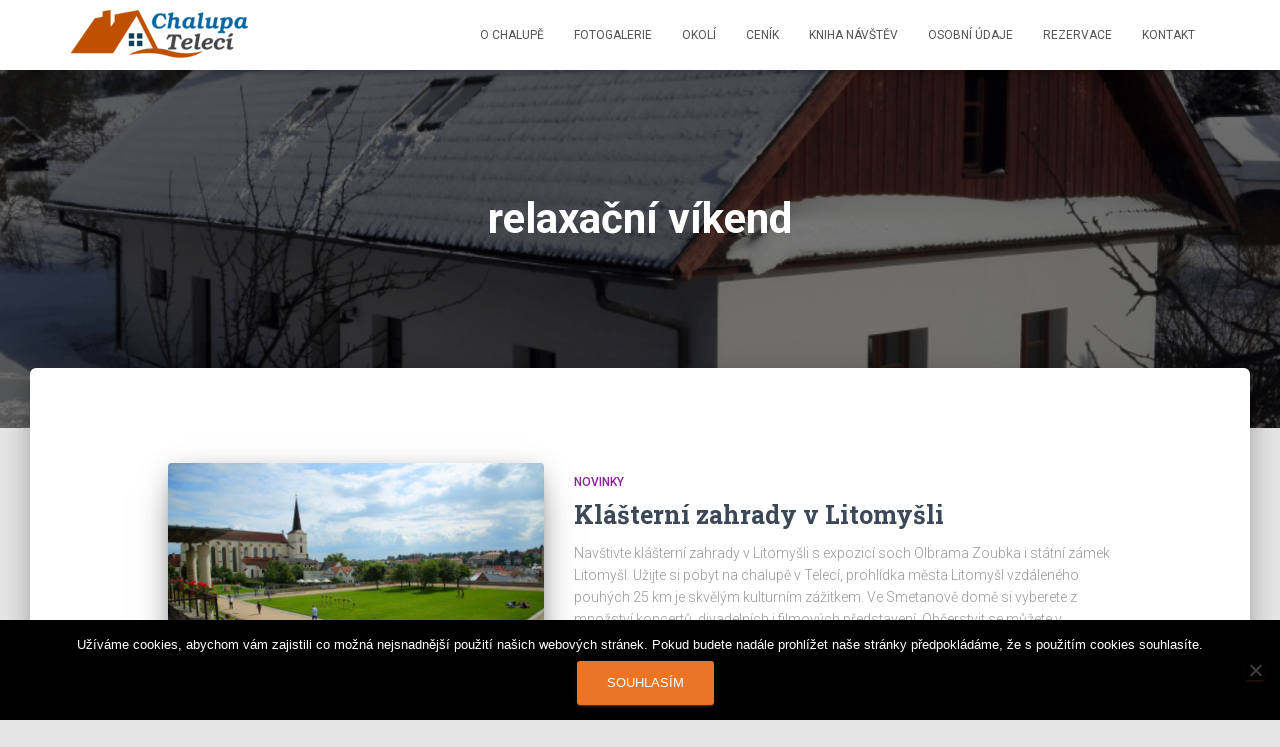

--- FILE ---
content_type: text/plain
request_url: https://www.google-analytics.com/j/collect?v=1&_v=j102&a=1453499653&t=pageview&_s=1&dl=https%3A%2F%2Fchalupa-teleci.cz%2Ftag%2Frelaxacni-vikend%2F&ul=en-us%40posix&dt=relaxa%C4%8Dn%C3%AD%20v%C3%ADkend%20Archivy%20-%20Chalupa%20Telec%C3%AD&sr=1280x720&vp=1280x720&_u=IEBAAEABAAAAACAAI~&jid=165404699&gjid=854006747&cid=237141922.1763592213&tid=UA-129544782-1&_gid=1513709499.1763592213&_r=1&_slc=1&z=732040594
body_size: -451
content:
2,cG-695RX6KVYD